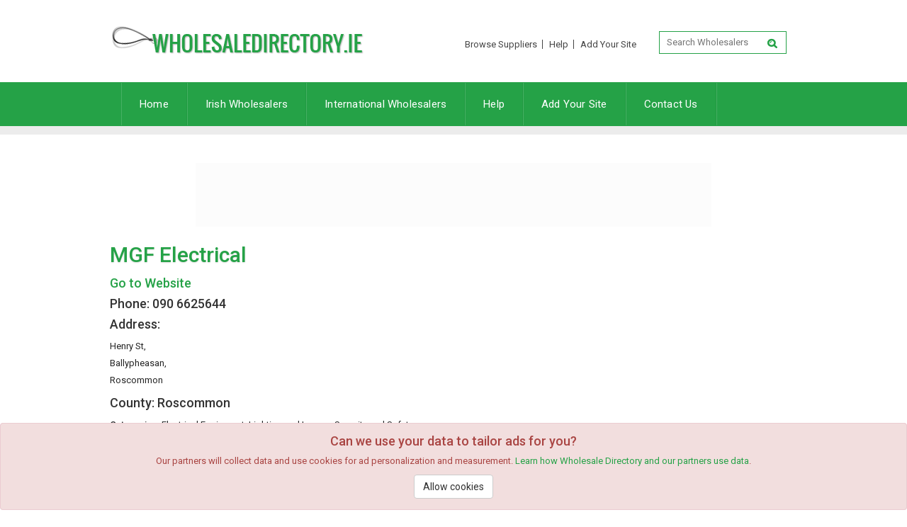

--- FILE ---
content_type: text/html; charset=UTF-8
request_url: https://www.wholesaledirectory.ie/supplier/2099/MGF-Electrical
body_size: 3137
content:
<!DOCTYPE html>
<html lang="en">
<head>
    <meta charset="utf-8">
    <meta name="viewport" content="width=device-width, initial-scale=1">

    <!-- CSRF Token -->
    <meta name="csrf-token" content="vUkKO5852LdYcfF1SKCEUU3pQUusOrwAq9smKdG5">

    <title>MGF Electrical Supplies Roscommon Lighting, Electrical Supplies</title>

    <meta name="description" content="MGF Electrical carry over 7000 stock items including a large range of leading wiring accessories brands, lighting products, fire and burglar alarm equipment, LED fittings, lamps and complete range of electricians tools, including a full range of electrical test instruments. Each IEBG member is an independent electrical wholesaler. Membership of the IEBG enables electrical suppliers to offer a large selection of quality products and brands at competitive prices." />

    
    <link href="https://fonts.googleapis.com/css?family=Roboto:400,500" rel="stylesheet">
    <link rel="stylesheet" href="/css/style.css" type="text/css" media="all">
    <link rel="stylesheet" href="/css/bootstrap.css" type="text/css" media="all">
    <link rel="stylesheet" href="/css/owl-carousel.css" type="text/css" media="all">
    <link rel="stylesheet" href="/css/new.css" type="text/css" media="all">
    <script src="/js/jquery.min.js"></script>
    <script src="/js/bootstrap.js"></script>
    <script src="/js/slides.min.jquery.js"></script>
    <script src="/js/owl-carousel.js"></script>
    <script src="/js/jquery.isotope.min.js"></script>
    <script src="/js/jquery-checkbox.js"></script>
    <script src="/js/general.js"></script>
    <!--[if IE 7]>
    <link href="/css/ie7.css" rel="stylesheet" type="text/css" />
    <![endif]-->
    <!--[if IE 6]>
    <link href="/css/ie6.css" rel="stylesheet" type="text/css" />
    <script type="text/javascript" src="/js/DD_belatedPNG_0.0.8a-min.js"></script>
    <script type="text/javascript">
            DD_belatedPNG.fix('*');
    </script>
    <![endif]-->

    <script type="text/javascript">
        var _gaq = _gaq || [];
        _gaq.push(['_setAccount', 'UA-40483817-1']);
        _gaq.push(['_trackPageview']);

        (function() {
            var ga = document.createElement('script'); ga.type = 'text/javascript'; ga.async = true;
            ga.src = ('https:' == document.location.protocol ? 'https://ssl' : 'http://www') + '.google-analytics.com/ga.js';
            var s = document.getElementsByTagName('script')[0]; s.parentNode.insertBefore(ga, s);
        })();
    </script>
</head>
<body>
    <div id="header" class="clearfix">
        <div class="container">
            <div class="row">
                <div class="col-sm-4 col-md-5">
                    <div id="logo" class="alignleft clearfix">
                        <a href="/">
                            <img src="/img/logo.png" alt="Wholesale Directory" title="Wholesale Directory" />
                        </a>
                    </div>
                </div>
                <div class="col-sm-8 col-md-7">
                    <div id="search-box" class="alignright clearfix">
                        <form method="GET" action="https://www.wholesaledirectory.ie/search" accept-charset="UTF-8">

                            <div class="input text">
                                <input name="search" placeholder="Search Wholesalers" class="reg-text" type="text" id="SiteSearch"/>
                            </div>

                            <input class="button" type="submit" value=""/>

                        </form>
                    </div>

                    <div id="top-menu" class="alignright clearfix">
                        <ul class="menu clearfix">
                            <li><a href="/suppliers">Browse Suppliers</a></li>
                            <li><a href="/help">Help</a></li>
                            <li><a href="/add-site">Add Your Site</a></li>
                        </ul>
                    </div>
                </div>
            </div>
        </div>
    </div>

    <div id="access" class="clearfix">
        <div class="container">
            <nav class="navbar navbar-default">
	<div class="container-fluid">
		<div class="navbar-header">
			<button type="button" class="navbar-toggle collapsed" data-toggle="collapse" data-target="#wholesale-menu" aria-expanded="false">
				<span class="sr-only">Toggle navigation</span>
				<span class="icon-bar"></span>
				<span class="icon-bar"></span>
				<span class="icon-bar"></span>
			</button>
		</div>
		<div class="collapse navbar-collapse" id="wholesale-menu">
			<ul class="nav navbar-nav">
				<li><a href="/">Home</a></li>
				<li><a href="/suppliers">Irish Wholesalers</a></li>
				<li><a href="/international-wholesalers">International Wholesalers</a></li>
				
				<li><a href="/help">Help</a></li>
				<li><a href="/add-site">Add Your Site</a></li>
				<li class="last"><a href="/contact">Contact Us</a></li>
			</ul>
		</div>
	</div>
</nav>
        </div>
    </div>

        
    <!-- START: MAIN -->
<div id="main" class="clearfix">
	<div class="container">
		<div id="content" class="learn-more-content row">
			<script async src="//pagead2.googlesyndication.com/pagead/js/adsbygoogle.js"></script>
	<ins class="adsbygoogle"
	     style="display:inline-block;width:728px;height:90px"
	     data-ad-client="ca-pub-7007423748866238"
	     data-ad-slot="8184735306"></ins>
	<script>
	(adsbygoogle = window.adsbygoogle || []).push({});
	</script>

			<h1 class="title">MGF Electrical</h1>

			<h3>
				<a href="http://www.mgfelect.com" target="_blank" rel="nofollow">Go to Website</a>
			</h3>

							<h4>Phone: 090 6625644</h4>
			

							<h4>Address:</h4>

				<p>Henry St, <br />
Ballypheasan, <br />
Roscommon</p>
			
							<h4>County: Roscommon</h4>
			
			<p>
				<strong>Categories:</strong> Electrical Equipment, Lighting and Lamps, Security and Safety
			</p>

							<p>
					<strong>Keywords:</strong>
					Wholesale, electrical, range, brands, lights, fire alarm, burglar alarm, LED fitting, lamp, electricians tools, interments, Ireland
				</p>
			
			<p>
				MGF Electrical provide a quick and efficient electrical supplies service from its 10000sq ft warehouse in Roscommon town. Established in 1991, MGF Electrical carry over 7000 stock items including a large range of leading wiring accessories brands, lighting products, fire and burglar alarm equipment, LED fittings, lamps and complete range of electricians tools, including a full range of electrical test instruments. Roscommon Lighting was established as part of the MGF in 2000 and carries a large stock of decorative lighting for indoor and outdoor use.<br />
Irish Electrical Buyers Group (IEBG)<br />
MGF Electrical are one of the founding members of IEBG (Irish Electrical Buying Group). Each IEBG member is an independent electrical wholesaler. Membership of the IEBG enables electrical suppliers to offer a large selection of quality products and brands at competitive prices.
			</p>

			<script async src="//pagead2.googlesyndication.com/pagead/js/adsbygoogle.js"></script>
	<ins class="adsbygoogle"
	     style="display:inline-block;width:728px;height:90px"
	     data-ad-client="ca-pub-7007423748866238"
	     data-ad-slot="8184735306"></ins>
	<script>
	(adsbygoogle = window.adsbygoogle || []).push({});
	</script>
		</div>
	</div>
</div>
<!-- END: MAIN -->

    <div id="footer" class="clearfix">
        <div class="container">
            <div class="row">
                <div class="col-xs-3 col-md-2">
                    <ul id="menu-1" class="menu alignleft clearfix">
                        <li><a href="/">Home</a></li>
                        <li><a href="/help">Help</a></li>
                        <li><a href="/suppliers">Browse Suppliers</a></li>
                    </ul>
                </div>
                <div class="col-xs-3 col-md-2">
                    <ul id="menu-2" class="menu alignleft clearfix">
                        <li><a href="/about-us">About Us</a></li>
                        <li><a href="/learn-more">Learn More</a></li>
                        <li><a href="/supplier-examples">Supplier Examples</a></li>
                        <li><a href="/testimonials">Testimonials</a></li>
                    </ul>
                </div>
                <div class="col-xs-3 col-md-2">
                    <ul id="menu-3" class="menu alignleft clearfix">
                        <li><a href="/add-site">Supplier Sign Up</a></li>
                        <li><a href="/contact">Contact Us</a></li>
                        <li><a href="/privacy">Privacy</a></li>
                        <li><a href="/terms-of-use">Terms of Use</a></li>
                    </ul>
                </div>
                <div class="col-xs-3 col-md-4 col-md-offset-2">
                    <ul id="copyright" class="menu alignright clearfix">
                        <li>All Rights Reserved.</li>
                        <li>Copyright &copy; 2026 WholesaleDirectory.ie</li>
                    </ul>
                </div>
            </div>
        </div>
    </div>

    <div style="position: fixed;bottom: 0;width: 100%;margin-bottom:0px;" class="text-center alert alert-danger js-cookie-consent cookie-consent">
    <span class="cookie-consent__message">
        <h4>Can we use your data to tailor ads for you?</h4>

        <p>
            Our partners will collect data and use cookies for ad personalization and measurement. <a target="_blank" href="/privacy">Learn how Wholesale Directory and our partners use data</a>.
        </p>
    </span>

    <button class="btn btn-default js-cookie-consent-agree cookie-consent__agree">
        Allow cookies
    </button>
</div>

    <script>

        window.laravelCookieConsent = (function () {

            const COOKIE_VALUE = 1;
            const COOKIE_DOMAIN = 'www.wholesaledirectory.ie';

            function consentWithCookies() {
                setCookie('laravel_cookie_consent', COOKIE_VALUE, 7300);
                hideCookieDialog();
            }

            function cookieExists(name) {
                return (document.cookie.split('; ').indexOf(name + '=' + COOKIE_VALUE) !== -1);
            }

            function hideCookieDialog() {
                const dialogs = document.getElementsByClassName('js-cookie-consent');

                for (let i = 0; i < dialogs.length; ++i) {
                    dialogs[i].style.display = 'none';
                }
            }

            function setCookie(name, value, expirationInDays) {
                const date = new Date();
                date.setTime(date.getTime() + (expirationInDays * 24 * 60 * 60 * 1000));
                document.cookie = name + '=' + value
                    + ';expires=' + date.toUTCString()
                    + ';domain=' + COOKIE_DOMAIN
                    + ';path=/'
                    + '';
            }

            if (cookieExists('laravel_cookie_consent')) {
                hideCookieDialog();
            }

            const buttons = document.getElementsByClassName('js-cookie-consent-agree');

            for (let i = 0; i < buttons.length; ++i) {
                buttons[i].addEventListener('click', consentWithCookies);
            }

            return {
                consentWithCookies: consentWithCookies,
                hideCookieDialog: hideCookieDialog
            };
        })();
    </script>

<div style="position: fixed;bottom: 0;width: 100%;margin-bottom:0px;" class="text-center alert alert-danger js-cookie-consent cookie-consent">
    <span class="cookie-consent__message">
        <h4>Can we use your data to tailor ads for you?</h4>

        <p>
            Our partners will collect data and use cookies for ad personalization and measurement. <a target="_blank" href="/privacy">Learn how Wholesale Directory and our partners use data</a>.
        </p>
    </span>

    <button class="btn btn-default js-cookie-consent-agree cookie-consent__agree">
        Allow cookies
    </button>
</div>

    <script>

        window.laravelCookieConsent = (function () {

            const COOKIE_VALUE = 1;
            const COOKIE_DOMAIN = 'www.wholesaledirectory.ie';

            function consentWithCookies() {
                setCookie('laravel_cookie_consent', COOKIE_VALUE, 7300);
                hideCookieDialog();
            }

            function cookieExists(name) {
                return (document.cookie.split('; ').indexOf(name + '=' + COOKIE_VALUE) !== -1);
            }

            function hideCookieDialog() {
                const dialogs = document.getElementsByClassName('js-cookie-consent');

                for (let i = 0; i < dialogs.length; ++i) {
                    dialogs[i].style.display = 'none';
                }
            }

            function setCookie(name, value, expirationInDays) {
                const date = new Date();
                date.setTime(date.getTime() + (expirationInDays * 24 * 60 * 60 * 1000));
                document.cookie = name + '=' + value
                    + ';expires=' + date.toUTCString()
                    + ';domain=' + COOKIE_DOMAIN
                    + ';path=/'
                    + '';
            }

            if (cookieExists('laravel_cookie_consent')) {
                hideCookieDialog();
            }

            const buttons = document.getElementsByClassName('js-cookie-consent-agree');

            for (let i = 0; i < buttons.length; ++i) {
                buttons[i].addEventListener('click', consentWithCookies);
            }

            return {
                consentWithCookies: consentWithCookies,
                hideCookieDialog: hideCookieDialog
            };
        })();
    </script>

<script defer src="https://static.cloudflareinsights.com/beacon.min.js/vcd15cbe7772f49c399c6a5babf22c1241717689176015" integrity="sha512-ZpsOmlRQV6y907TI0dKBHq9Md29nnaEIPlkf84rnaERnq6zvWvPUqr2ft8M1aS28oN72PdrCzSjY4U6VaAw1EQ==" data-cf-beacon='{"version":"2024.11.0","token":"cf8c6962b0f14025a9e2b52f1f67d60f","r":1,"server_timing":{"name":{"cfCacheStatus":true,"cfEdge":true,"cfExtPri":true,"cfL4":true,"cfOrigin":true,"cfSpeedBrain":true},"location_startswith":null}}' crossorigin="anonymous"></script>
</body>
</html>


--- FILE ---
content_type: text/html; charset=utf-8
request_url: https://www.google.com/recaptcha/api2/aframe
body_size: 267
content:
<!DOCTYPE HTML><html><head><meta http-equiv="content-type" content="text/html; charset=UTF-8"></head><body><script nonce="TC_1ZV82g7ekSVukTIHrUg">/** Anti-fraud and anti-abuse applications only. See google.com/recaptcha */ try{var clients={'sodar':'https://pagead2.googlesyndication.com/pagead/sodar?'};window.addEventListener("message",function(a){try{if(a.source===window.parent){var b=JSON.parse(a.data);var c=clients[b['id']];if(c){var d=document.createElement('img');d.src=c+b['params']+'&rc='+(localStorage.getItem("rc::a")?sessionStorage.getItem("rc::b"):"");window.document.body.appendChild(d);sessionStorage.setItem("rc::e",parseInt(sessionStorage.getItem("rc::e")||0)+1);localStorage.setItem("rc::h",'1768712151353');}}}catch(b){}});window.parent.postMessage("_grecaptcha_ready", "*");}catch(b){}</script></body></html>

--- FILE ---
content_type: text/javascript
request_url: https://www.wholesaledirectory.ie/js/general.js
body_size: 199
content:
jQuery(document).ready(function($) {

  $("input:checkbox").checkboxX({
  	theme: 'krajee-flatblue',
  	threeState: false
  });


	$('.menu li:first-child').addClass('first');
	$('.menu li:last-child, #latest-tweets li:last-child').addClass('last');
	$('#howitwork .block:nth-child(3n)').addClass('third');
	$('#testimonials').slides({
		slideSpeed: 500,
		play: 5000,
		autoHeight: true,
		generatePagination: false,
		generateNextPrev: true
	});
	$('#education-list').isotope({ itemSelector: '.education-block'});


   var carousel = $("#testimonials-slider");
  carousel.owlCarousel({
    autoPlay : 3000,
    stopOnHover : true,
    navigation:true,
    pagination:false,
    paginationSpeed : 1000,
    goToFirstSpeed : 2000,
    singleItem : true,
    autoHeight : true,    
    navigationText: [
      "<i class='icon-chevron-left icon-white'><</i>",
      "<i class='icon-chevron-right icon-white'>></i>"
      ],
  });

});

jQuery(window).load(function() {
	setEqualHeight(jQuery('#howitwork .block'));
});

function setEqualHeight(columns) {
	var tallestcolumn = 0;
	columns.each(function(){
		currentHeight = $(this).height();
		if (currentHeight > tallestcolumn) {
			tallestcolumn  = currentHeight;
		}
	});
	columns.height(tallestcolumn);
}